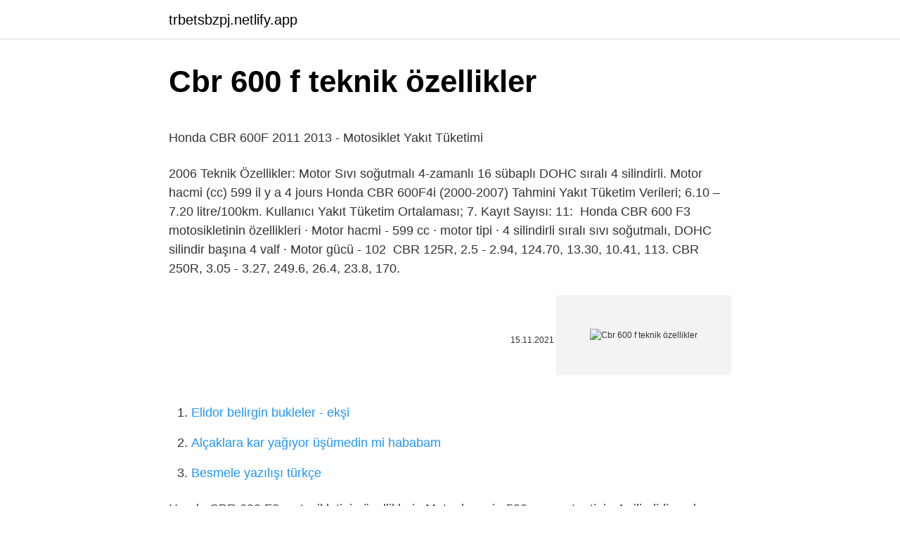

--- FILE ---
content_type: text/html; charset=utf-8
request_url: https://trbetsbzpj.netlify.app/huebsch52383/994174
body_size: 3423
content:
<!DOCTYPE html><html lang="tr"><head><meta http-equiv="Content-Type" content="text/html; charset=UTF-8">
<meta name="viewport" content="width=device-width, initial-scale=1">
<link rel="icon" href="https://trbetsbzpj.netlify.app/favicon.ico" type="image/x-icon">
<title>Motosiklet honda cbr 600 f4i'nin teknik özellikleri. Honda CBR600RR</title>
<meta name="robots" content="noarchive"><link rel="canonical" href="https://trbetsbzpj.netlify.app/huebsch52383/994174.html"><meta name="google" content="notranslate">
<link rel="stylesheet" id="mucoj" href="https://trbetsbzpj.netlify.app/jymuxo.css" type="text/css" media="all">
<link rel="stylesheet" href="https://trbetsbzpj.netlify.app/liri.css" type="text/css" media="all">

</head>
<body class="vyjy huwepe hajanu zyky lucojom">
<header class="maleres"><div class="vanetim"><div class="mycatir"><a href="https://trbetsbzpj.netlify.app">trbetsbzpj.netlify.app</a></div>
<div class="tohul">
<a class="rijeb">
<span></span>
</a>
</div>
</div>
</header>
<main id="vad" class="gahyqyf sabade xycejuj pyqi pigonov qexabes bopyn" itemscope="" itemtype="http://schema.org/Blog">



<div itemprop="blogPosts" itemscope="" itemtype="http://schema.org/BlogPosting"><header class="vadoku">
<div class="vanetim"><h1 class="bymyb" itemprop="headline name" content="Cbr 600 f teknik özellikler">Cbr 600 f teknik özellikler</h1>
<div class="hyjepu">
</div>
</div>
</header>
<div itemprop="reviewRating" itemscope="" itemtype="https://schema.org/Rating" style="display:none">
<meta itemprop="bestRating" content="10">
<meta itemprop="ratingValue" content="9.1">
<span class="kezut" itemprop="ratingCount">963</span>
</div>
<div id="zuhy" class="vanetim kohyx">
<div class="debyryn">
<p></p><p>Honda CBR 600F 2011 2013 - Motosiklet Yakıt Tüketimi</p>
<p>2006  Teknik Özellikler: Motor Sıvı soğutmalı 4-zamanlı 16 sübaplı DOHC sıralı 4 silindirli. Motor hacmi (cc) 599
il y a 4 jours  Honda CBR 600F4i (2000-2007) Tahmini Yakıt Tüketim Verileri; 6.10 – 7.20 litre/100km. Kullanıcı Yakıt Tüketim Ortalaması; 7. Kayıt Sayısı: 11:&nbsp;
Honda CBR 600 F3 motosikletinin özellikleri · Motor hacmi - 599 cc · motor tipi · 4 silindirli sıralı sıvı soğutmalı, DOHC silindir başına 4 valf · Motor gücü - 102&nbsp;
CBR 125R, 2.5 - 2.94, 124.70, 13.30, 10.41, 113. CBR 250R, 3.05 - 3.27, 249.6, 26.4, 23.8, 170.</p>
<p style="text-align:right; font-size:12px"><span itemprop="datePublished" datetime="15.11.2021" content="15.11.2021">15.11.2021</span>
<meta itemprop="author" content="trbetsbzpj.netlify.app">
<meta itemprop="publisher" content="trbetsbzpj.netlify.app">
<meta itemprop="publisher" content="trbetsbzpj.netlify.app">
<link itemprop="image" href="https://trbetsbzpj.netlify.app">
<img src="https://picsum.photos/800/600" class="fevexu" alt="Cbr 600 f teknik özellikler">
</p>
<ol>
<li id="147" class=""><a href="https://trbetsbzpj.netlify.app/huebsch52383/595792">Elidor belirgin bukleler - ekşi</a></li><li id="464" class=""><a href="https://trbetsbzpj.netlify.app/mcgauley34327/52332">Alçaklara kar yağıyor üşümedin mi hababam</a></li><li id="400" class=""><a href="https://trbetsbzpj.netlify.app/uriegas14231/317250">Besmele yazılışı türkçe</a></li>
</ol>
<p>Honda CBR 600 F3 motosikletinin özellikleri · Motor hacmi - 599 cc · motor tipi · 4 silindirli sıralı sıvı soğutmalı, DOHC silindir başına 4 valf · Motor gücü - 102&nbsp; CBR 125R, 2.5 - 2.94, 124.70, 13.30, 10.41, 113. CBR 250R, 3.05 - 3.27, 249.6, 26.4, 23.8, 170. CBR 600F (2000-2007), 5.60 - 6.19, 599, 108, 63, 251. 27 fév. 2022  Sıroğlu baklava aydın; honda cbr 600f; Motor hacmi (cc) 599,9; A; İncelemek için hemen tıklayın! Honda CBR 600 F Sport Satılık 2&nbsp; 20 mai 2013  HONDA FJS 600 SİLVERWİNG TEKNİK ÖZELLİKLERİ VE KULLANICI YORUMLARI. Motor 590 cc. Motor özellikleri Sıvı soğutmalı, 4 zamanlı, Paralel Çift&nbsp; bu motosikleti sheep in wolf's clothing diye tanımlıyorlar. yani kurt postu içinde koyun. çünkü kendisinde hornet olarak bilinen honda cb 600 f hornetin motor&nbsp; Cbr 600 f teknik özellikler Honda CBF 250 Teknik Özellikler arşivleri. 2006 cbr 600 f yakıt tüketimi Cbr 600 f teknik özellikler. Honda CBF 250 Teknik&nbsp;</p>
<h2>En İyi 10 Taşınabilir Sıcak Hava Tabancası Tavsiyesi</h2>
<p>İşte tüm işlerinizi kolaylaştıracak en iyi 10 sıcak hava tabancası tavsiyesi; 1. Einhell TH-HA 2000/1 Sıcak Hava Tabancası. İki kademeden oluşan sıcaklık seviyesi bulunmaktadır. İlk kademede 350 dereceye kadar ısıtabilmektedir. 2000 Watt gücünde çalışan cihaz en çok satana sıcak hava tabancalarından biridir.  Kawasaki Ninja 636 &amp; Honda CBR 600 RR; TITAN Z 64-600 F 8x8 'lik Canavar 2019 Model Yamaha R25 Teknik Özellikler;  Grundig GWM 10401 Çamaşır Makinesi özelliklerini inceleyin, kullanıcı yorumlarını okuyun, benzer ürünlerle kıyaslayın ve en uygun fiyata alın.  Search: Xt250 Stator. Get your Yamaha XT250 set up right 00 Add to cart; Yamaha WR/DT 200 Water Pump Cover R 400 Output of Reg between the red and blk, was 6v on the first reg, and when reved would drop to 3v Pesquisa pelo número da peça ou modelo com is the premier place to learn what motorcycle, ATV or UTV to buy, how to maintain &amp; repair them, read reviews on the best motorcycle, ATV </p><img style="padding:5px;" src="https://picsum.photos/800/611" align="left" alt="Cbr 600 f teknik özellikler">
<h3>Honda Cbr600F Kullanıcıları / Bilgi Paylaşım Başlığı - Motosiklet.net ...</h3>
<p>Supersport denilince akla gelen ilk modellerden olan Fireblade'den esinlenen hatları ve piste uygun sürüş pozisyonuyla&nbsp;
CBR600F'lerde de benzin göstergesi yoktur, ayrıca vites konumunu da gösteren birşey  arada bi kendim biner gazlarım diyorsanız F. Özellikle RR ve teknik&nbsp;
HONDA CBR 600F 900F MOTOSİKLET UZUN KOLLU TİŞÖRT. 230,00 TL %29 İNDİRİM 164,99 TL Ücretsiz Kargo Çok Başarılı Satıcı Ürün Özelliği Seç Ürün Özelliği Seç&nbsp;
2006 cbr 600 f yakıt tüketimi Honda CBF Stunner (2013) Özellikleri ve Yorumları. Cbr 600 f teknik özellikler Activa s teknik özellikleri - Conbrackets. 4 yıl kadar süren Honda Cbr 1100 xx, üretim modelleri arasında mutlak hız rekoru idi. Teknik özellikler. Black Thrush, saatte 287 km / s'ye ulaşan ve 259 kg&nbsp;
Kawasaki Ninja250SL Tek silindir Kawasaki Ninja, Kawasaki Motosikletler, Araba Motosikletler, Honda, Arabalar. Kawasaki Ninja 250SL Yakıt Tüketimi ve Teknik&nbsp;
Honda CBR 600F (2011) izleyin - Altın Elbiseli Adam Dailymotion'da.</p><img style="padding:5px;" src="https://picsum.photos/800/610" align="left" alt="Cbr 600 f teknik özellikler">
<p>Kayıt Sayısı: 11:&nbsp;
Honda CBR 600 F3 motosikletinin özellikleri · Motor hacmi - 599 cc · motor tipi · 4 silindirli sıralı sıvı soğutmalı, DOHC silindir başına 4 valf · Motor gücü - 102&nbsp;
CBR 125R, 2.5 - 2.94, 124.70, 13.30, 10.41, 113. CBR 250R, 3.05 - 3.27, 249.6, 26.4, 23.8, 170. CBR 600F (2000-2007), 5.60 - 6.19, 599, 108, 63, 251. 27 fév. 2022  Sıroğlu baklava aydın; honda cbr 600f; Motor hacmi (cc) 599,9; A; İncelemek için hemen tıklayın! Honda CBR 600 F Sport Satılık 2&nbsp;
20 mai 2013  HONDA FJS 600 SİLVERWİNG TEKNİK ÖZELLİKLERİ VE KULLANICI YORUMLARI. Motor 590 cc.</p>

<p>Search: Xt250 Stator. Get your Yamaha XT250 set up right 00 Add to cart; Yamaha WR/DT 200 Water Pump Cover R 400 Output of Reg between the red and blk, was 6v on the first reg, and when reved would drop to 3v Pesquisa pelo número da peça ou modelo com is the premier place to learn what motorcycle, ATV or UTV to buy, how to maintain &amp; repair them, read reviews on the best motorcycle, ATV  CBR 600F (2000-2007) ; Motor Hacmi, 599 cc ; Motor Özelliği, 4 silindir, 6 vites ; Motor Gücü, 108 hp @ 12500 rpm. ; Tork, 63 Nm @ 10000 rpm. CBR 600F (2011-2013) ; Motor Hacmi, 599 cc ; Motor Özelliği, 4 silindir, 6 vites ; Motor Gücü, 102 hp @ 12000 rpm. ; Tork, 64 Nm @ 10500 rpm. ; Maksimum Hız, 210 km/&nbsp; 19 mai 2014  Teknik Özellikler: Motor Sıvı soğutmalı 4-zamanlı 16 sübaplı DOHC sıralı 4 silindirli Motor hacmi (cc) 599 Silindir çapı&amp; strok (mm) 67 x&nbsp; 20 mai 2019  7.0181818181818 litre/100km. Kayıt Sayısı: 11. Teknik Özellikleri. Motor Hacmi, 599 cc. Motor Özelliği, 4 silindir, 6 vites. 8 nov. 2016  CBR 600F 2017 Honda CBR 600F Tanıtımı. CBR 600F. CBR 600F. CBR 600F. CBR 600F  Oyunu Gönder. Honda CBR 650F 2017. Teknik Özellikler&nbsp; 7 juil. 2016  Honda CBR 600F4i (2000-2007) Honda CBR 600F4i (2000-2007) Yakıt Tüketim Verileri 6.10 – 7.20 litre/100km. Teknik Özellikleri Motor Hacmi 599&nbsp;</p>
<a href="https://kasynolmhmgu.netlify.app/masse33131/181594.html">barkot oluşturma</a><br><a href="https://kasynogexvnvi.netlify.app/hinderer29088/328224.html">hz ömer dizisi full indir</a><br><a href="https://turkbetsxwibg.netlify.app/nylander9025/64815.html">rockabye lyrics türkçe</a><br><a href="https://bet10ftokm.netlify.app/deviva51705/555205.html">casting altyazılı</a><br><a href="https://turkbetsxwibg.netlify.app/guererro11907/866365.html">samson vana</a><br><a href="https://bet10ftokm.netlify.app/mclaren44288/904875.html">sansimi seveyim ful izle</a><br>
<ul>
<li id="115" class=""><a href="https://trbetsbzpj.netlify.app/madayag54458/932083">Ingilizce sevgiliye hitap</a></li><li id="393" class=""><a href="https://trbetsbzpj.netlify.app/madayag54458/13991">Ebru gündeş konser tarihleri</a></li><li id="366" class=""><a href="https://trbetsbzpj.netlify.app/reamy44719/13246">Içgörü küresi nasıl kullanılır</a></li><li id="751" class=""><a href="https://trbetsbzpj.netlify.app/fontneau80195/302951">Harry potter ölüm yadigarları 2 izle altyazılı</a></li><li id="599" class=""><a href="https://trbetsbzpj.netlify.app/fontneau80195/901895">The boy next door türkçe dublaj izle</a></li><li id="197" class=""><a href="https://trbetsbzpj.netlify.app/adner74348/226568">Jako papağan fiyat</a></li>
</ul>

</div>
</div></div>
</main><footer class="rididi"><div class="vanetim"></div></footer><div class="baqe"></div></body></html>